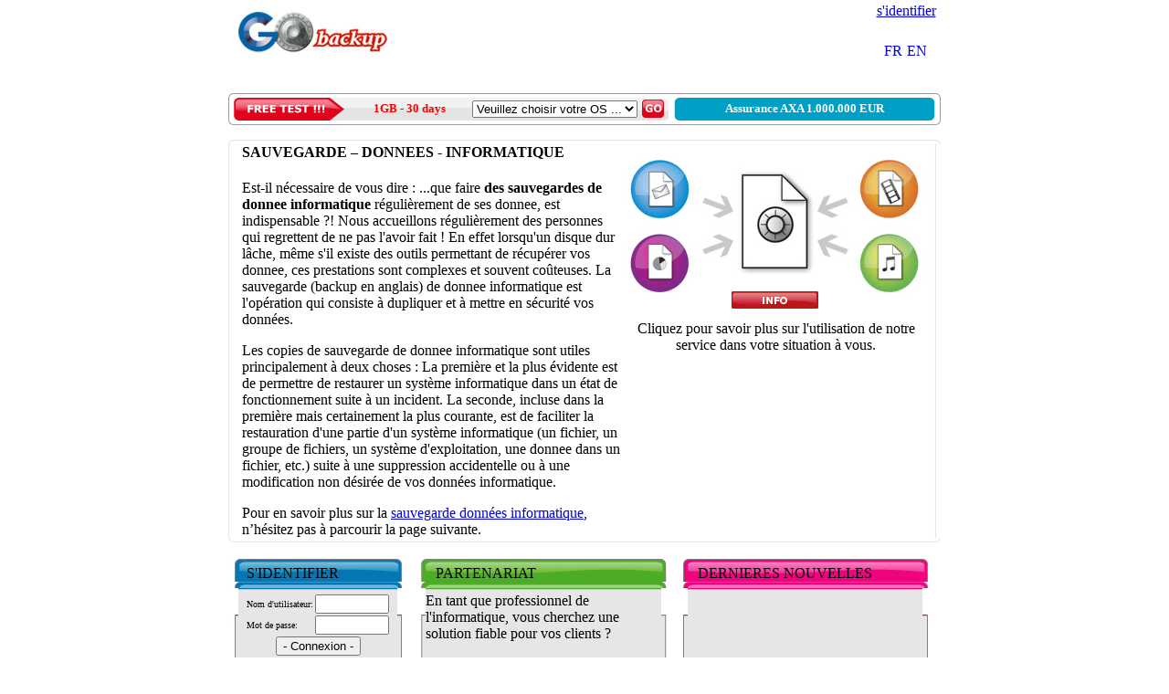

--- FILE ---
content_type: text/html
request_url: http://www.gobackup.net/sauvegarde-donnee-informatique_gobackup-sauvegarde-donnee-informatique.php
body_size: 5785
content:
<HTML>
<HEAD>
<TITLE>Sauvegarde donnee informatique, Gobackup, la sauvegarde donnee informatique</TITLE>
<meta name="description" content="Sauvegarde donnee informatique, Gobackup, la sauvegarde donnee. Gobackup, societe specialisee dans la sauvegarde de donnee informatique. Interesse par la sauvegarde de donnee informatique. Gobackup est reconnu pour ses competences en sauvegarde de donnee informatique."/>
<meta name="keyword" content="sauvegarde, donnee, informatique, go backup, backup, ligne, on line, online, sauvegarde donnees informatique, sauvegarde de données informatique, telesauvegarde, télésauvegarde, backup en ligne, donnee protegee." />
<META http-equiv=Content-Type content="text/html; charset=iso-8859-1">
<SCRIPT LANGUAGE="JavaScript" type="text/javascript" src="http://www.gobackup.net/includes/ajax_server.php?client=all"></SCRIPT>
<SCRIPT LANGUAGE="JavaScript" type="text/javascript" src="http://www.gobackup.net/includes/bulle.js"></SCRIPT>
<SCRIPT LANGUAGE="JavaScript" type="text/javascript" src="http://www.gobackup.net/includes/scroller.js"></SCRIPT>
<SCRIPT LANGUAGE="JavaScript" type="text/javascript"><!--
    var pausecontent=new Array();
    //--></SCRIPT>
<SCRIPT LANGUAGE="JavaScript" type="text/javascript" src="http://www.gobackup.net/includes/swap.js"></SCRIPT>
<SCRIPT LANGUAGE="JavaScript" type="text/javascript"><!--
function image_submit(){
    document.red_bar_form.submit();
}
//--></SCRIPT>
<script type="text/javascript">
function writeText(txt)
{
document.getElementById("desc").innerHTML=txt
}
</script>
<LINK href="http://www.gobackup.net/includes/gobackup.css" type=text/css rel=stylesheet>

</HEAD>
<body bgcolor="#FFFFFF" leftmargin="0" topmargin="0" marginwidth="0" marginheight="0" onLoad="MM_preloadImages('http://www.gobackup.net/images/Bouton/bouton_bleu_41-over.jpg','http://www.gobackup.net/images/Bouton/bouton_vert_43-over.jpg','http://www.gobackup.net/images/Bouton/bouton_rouge_17-over.jpg')">
<SCRIPT language=JavaScript><!--
InitBulle("white","#707EA0","navy",1);
//--></SCRIPT>
<table width="775" height="68" border="0" align="center" cellpadding="0" cellspacing="0" id="Table_01">
    <tr>
        <td width="179"><a href="http://www.gobackup.net/"><img src="http://www.gobackup.net/images/gobackup_logo2.jpg" border="0" width="179" height="51" alt=""></a></td>
        <td align="center">&nbsp;</td>
        <td height="68" valign="bottom" align="right" width="120">
            <table cellspacing="2">
                <tr>
                    <td colspan="4" align="right">
                        <p class="Style11">
                          <a href="http://www.gobackup.net/login.php">s'identifier</a>
                      </p>
                  </td>
                </tr>
                <tr>
                    <td colspan="4" align="right">
                        &nbsp;
                  </td>
                </tr>
                <tr>
                    <td width="100%">&nbsp;</td>
                    <td><a href="http://www.gobackup.net/fr_FR/index.php" style="text-decoration: none;"><span class="language-unselected">FR</span></a></td> 
                    <td><a href="http://www.gobackup.net/en_US/index.php" style="text-decoration: none;"><span class="language-unselected">EN</span></a></td> 
                    <td>&nbsp;</td> 
                </tr>
            </table>
        </td>
    </tr>
</table>
<table width="780" border="0" align="center" cellpadding="0" cellspacing="0" id="Table_02">
    <tr>
        <td height=34 align="center">
<div><div style="display:none;width:780px;"><ul id="imenus0">
<li  style="width:100px;"><a href="#" style="BACKGROUND-IMAGE: url(http://www.gobackup.net/images/hor_menu_left.jpg)">&nbsp;</a></li>
<li  style="width:150px;"><a href="#" style="BACKGROUND-IMAGE: url(http://www.gobackup.net/images/hor_menu_slice.jpg)">&nbsp;</a></li>

<li  style="width:120px;"><a href="http://www.gobackup.net/backup_plans.php" style="BACKGROUND-IMAGE: url(http://www.gobackup.net/images/hor_menu_slice.jpg)">Nos solutions</a>

    <div><div style="width:145px;top:0px;left:0px;"><ul style="">
    <li><a href="http://www.gobackup.net/how_does_it_work.php">Comment ça marche ?</a></li>
    <li><a href="http://www.gobackup.net/backup_plans.php">Plans de sauvegarde</a></li>
    <li><a href="http://www.gobackup.net/compare_plans.php">Comparer les plans</a></li>
    <li><a href="http://www.gobackup.net/features_list.php">Fonctionnalités</a></li>
    <li><a href="http://www.gobackup.net/why_gobackup.php">Pourquoi GoBackup ?</a></li>

    <li><a href="http://www.gobackup.net/usage_summary.php">Usages principaux</a>
        <div><div style="width:140px;top:-19px;left:133px;"><ul style="">
        <li><a href="http://www.gobackup.net/usage_summary.php">Usages principaux</a></li>
        <li><a href="http://www.gobackup.net/usage_standard.php">Usage standard</a></li>
        <li><a href="http://www.gobackup.net/usage_finance.php">Finance et comptabilité</a></li>
        <li><a href="http://www.gobackup.net/usage_graphic.php">Entreprise multimédia</a></li>

        <li><a href="http://www.gobackup.net/usage_partner.php">Professionnel IT</a></li>
        </ul></div></div></li>
    <li><a href="http://www.gobackup.net/data_centers.php">Sécurité</a>
        <div><div style="width:140px;top:-19px;left:133px;"><ul style="">
        <li><a href="http://www.gobackup.net/data_centers.php">Centres de données</a></li>
        <li><a href="http://www.gobackup.net/secure_servers.php">Serveurs sécurisés</a></li>
        <li><a href="http://www.gobackup.net/data_encryption.php">Cryptage des données</a></li>

        <li><a href="http://www.gobackup.net/monitoring.php">Surveillance</a></li>
        <li><a href="http://www.gobackup.net/alerts.php">Alertes</a></li>
        <li><a href="http://www.gobackup.net/customer_care.php">Service clientèle</a></li>
        </ul></div></div></li>
    <li><a href="http://www.gobackup.net/interest_form.php">Essayer !</a></li>
    </ul></div></div></li>

<li  style="width:120px;"><a href="http://www.gobackup.net/partnership_overview.php" style="BACKGROUND-IMAGE: url(http://www.gobackup.net/images/hor_menu_slice.jpg)">Devenir partenaire</a>
    <div><div style="width:146px;top:0px;left:-1px;"><ul style="">
    <li><a href="http://www.gobackup.net/partnership_overview.php">Programme de partenariat</a></li>
    <li><a href="http://www.gobackup.net/affiliate.php">Affilié</a></li>
    <li><a href="http://www.gobackup.net/partner.php">Partenaire</a></li>
    <li><a href="http://www.gobackup.net/white_label.php">Marque blanche</a></li>
    <li><a href="http://www.gobackup.net/technical_skills.php">Support partenaire</a>

        <div><div style="width:140px;top:-19px;left:133px;"><ul style="">
        <li><a href="http://www.gobackup.net/technical_skills.php">Compétence technique</a></li>
        <li><a href="http://www.gobackup.net/marketing_help.php">Support marketing</a></li>
        <li><a href="http://www.gobackup.net/administrative_support.php">Support administratif</a></li>
        <li><a href="http://www.gobackup.net/partner_reports.php">rapports spéciaux</a></li>
        </ul></div></div></li>
    <li><a href="http://www.gobackup.net/interest_form.php">Essayer !</a></li>

    </ul></div></div></li>

<li  style="width:120px;"><a href="http://www.gobackup.net/latest_news.php" style="BACKGROUND-IMAGE: url(http://www.gobackup.net/images/hor_menu_slice.jpg)">Dernières nouvelles</a>
    <div><div style="width:146px;top:0px;left:0px;"><ul style="">
    <li><a href="http://www.gobackup.net/latest_news.php">Dernières nouvelles</a></li>
    <li><a href="http://www.gobackup.net/under_construction.php">Communiqués</a></li>
    <li><a href="http://www.gobackup.net/press_center.php">Dans la presse</a></li>
    </ul></div></div></li>


<li  style="width:120px;"><a href="http://www.gobackup.net/contact_data.php" style="BACKGROUND-IMAGE: url(http://www.gobackup.net/images/hor_menu_slice.jpg)">A propos de nous</a>
    <div><div style="width:146px;top:0px;left:-1px;"><ul style="">
    <li><a href="http://www.gobackup.net/company_history.php">Historique</a></li>
    <li><a href="http://www.gobackup.net/management_team.php">Equipe dirigeante</a></li>
    <li><a href="http://www.gobackup.net/contact_data.php">Contact</a></li>
    </ul></div></div></li>

<li  style="width:50px;"><a href="http://www.gobackup.net/#" style="BACKGROUND-IMAGE: url(http://www.gobackup.net/images/hor_menu_right.jpg)">&nbsp;</a></li>
</ul><div style="clear:left;"></div></div></div>

<noscript>Enable javascript to see the navigation menu.</noscript>
        </td>
    </tr>
</table>
<SCRIPT LANGUAGE="JavaScript" type="text/javascript" src="http://www.gobackup.net/includes/menu-settings0.js"></SCRIPT>
<SCRIPT LANGUAGE="JavaScript" type="text/javascript" src="http://www.gobackup.net/includes/menu-source.js"></SCRIPT>
<form name="red_bar_form" action="http://www.gobackup.net/interest_form.php">
<table align="center" id="Tableau_01" border="0" width=780 cellpadding="0" cellspacing="0">
    <TR>
        <TD style="background-image: url(http://www.gobackup.net/images/bord-ext-redbar_01.gif); background-repeat: no-repeat;" width="5" height="5">
            <IMG SRC="http://www.gobackup.net/images/spacer.gif" WIDTH=5 HEIGHT=5 ALT=""></TD>
        <TD colspan="8" style="background-image: url(http://www.gobackup.net/images/bord-ext-redbar_02.gif); background-repeat: repeat-x;" height="5">
            <IMG SRC="http://www.gobackup.net/images/spacer.gif" WIDTH=1 HEIGHT=1 ALT=""></TD>
        <TD style="background-image: url(http://www.gobackup.net/images/bord-ext-redbar_04.gif); background-repeat: no-repeat;" width="5" height="5">
            <IMG SRC="http://www.gobackup.net/images/spacer.gif" WIDTH=5 HEIGHT=5 ALT=""></TD>
    </TR>
    <TR valign="middle">
        <TD style="background-image: url(http://www.gobackup.net/images/bord-ext-redbar_05.gif); background-repeat: repeat-y;" width="5">
            <IMG SRC="http://www.gobackup.net/images/spacer.gif" WIDTH=1 HEIGHT=1 ALT=""></TD>
        <td>
            <a href="http://www.gobackup.net/interest_form.php"><img src="http://www.gobackup.net/images/red_bar_03.gif" width="125" height="25" border="0" alt=""></a>
        </td>
        <td  valign="middle" background="http://www.gobackup.net/images/red_bar_01.gif" style="background-repeat: repeat-x; padding: 0; margin: 0;" width="146" height="25" alt="" align="center">
            <font color=red size="2"><b>1GB&nbsp;-&nbsp;30&nbsp;days</b></font>
        </td>
        <td background="http://www.gobackup.net/images/red_bar_01.gif" style="background-repeat: repeat-x; padding: 0; margin: 0;" width="154" height="25" alt="" leftmargin="0" topmargin="0" marginwidth="0" marginheight="0">
                        <select name="os_version">
<option label="Veuillez choisir votre OS ..." value="0">Veuillez choisir votre OS ...</option>
<option label="Windows Vista (64bits)" value="9">Windows Vista (64bits)</option>
<option label="Windows 2000" value="5">Windows 2000</option>
<option label="Windows 2003" value="6">Windows 2003</option>
<option label="Windows Vista (32bits)" value="8">Windows Vista (32bits)</option>
<option label="Windows XP" value="7">Windows XP</option>

<option label="Windows 95" value="1">Windows 95</option>
<option label="Windows 98" value="2">Windows 98</option>
<option label="Windows ME" value="3">Windows ME</option>
<option label="Windows NT" value="4">Windows NT</option>
<option label="Novell Netware 5.1+" value="13">Novell Netware 5.1+</option>
<option label="MAC OS X v10.2" value="10">MAC OS X v10.2</option>
<option label="MAC OS X v10.3" value="11">MAC OS X v10.3</option>
<option label="MAC OS X v10.4" value="12">MAC OS X v10.4</option>
<option label="MAC OS X v10.5" value="22">MAC OS X v10.5</option>

<option label="AIX" value="15">AIX</option>
<option label="Debian Linux" value="19">Debian Linux</option>
<option label="FreeBSD" value="17">FreeBSD</option>
<option label="HP-UX" value="16">HP-UX</option>
<option label="Other linux" value="21">Other linux</option>
<option label="Red Hat 6.0+" value="18">Red Hat 6.0+</option>
<option label="Sun Solaris" value="14">Sun Solaris</option>
<option label="Ubuntu Linux" value="20">Ubuntu Linux</option>
</select>
        </td>
        <td>
            <img style="cursor: pointer; cursor: hand;" name="red_bar_06" src="http://www.gobackup.net/images/red_bar_06.gif" width="34" height="25" border="0" alt="" onClick="image_submit()" onMouseOut="MM_swapImgRestore()" onMouseOver="MM_swapImage('red_bar_06','','http://www.gobackup.net/images/red_bar_06-over.gif',1)">
        </td>
        <td>
            <img src="http://www.gobackup.net/images/spacer.gif" width="5" height="25" alt="">
        </td>
        <td>
            <img src="http://www.gobackup.net/images/red_bar_07.gif" width="9" height="25" alt="">
        </td>
        <td background="http://www.gobackup.net/images/red_bar_08.gif" style="background-repeat: repeat-x; padding: 0; margin: 0;" width="298" height="25" alt="" align="center" leftmargin="0" topmargin="0" marginwidth="0" marginheight="0">
            <font color=white size="2"><b>Assurance AXA 1.000.000 EUR</b></font>
        </td>
        <td>
            <img src="http://www.gobackup.net/images/red_bar_09.gif" width="9" height="25" alt="">
        </td>
        <TD style="background-image: url(http://www.gobackup.net/images/bord-ext-redbar_07.gif); background-repeat: repeat-y;" width="5">
            <IMG SRC="http://www.gobackup.net/images/spacer.gif" WIDTH=1 HEIGHT=1 ALT=""></TD>
    </TR>
    <TR>
        <TD style="background-image: url(http://www.gobackup.net/images/bord-ext-redbar_10.gif); background-repeat: no-repeat;" width="5" height="5">
            <IMG SRC="http://www.gobackup.net/images/spacer.gif" WIDTH=5 HEIGHT=5 ALT=""></TD>
        <TD colspan="8" style="background-image: url(http://www.gobackup.net/images/bord-ext-redbar_11.gif); background-repeat: repeat-x;" height="5">
            <IMG SRC="http://www.gobackup.net/images/spacer.gif" WIDTH=1 HEIGHT=1 ALT=""></TD>
        <TD style="background-image: url(http://www.gobackup.net/images/bord-ext-redbar_12.gif); background-repeat: no-repeat;" width="5" height="5">
            <IMG SRC="http://www.gobackup.net/images/spacer.gif" WIDTH=5 HEIGHT=5 ALT=""></TD>
    </TR>
</table>
</form>
<map name="dessin_01"> 
  <area shape="circle" coords="41,41,32" href="http://www.gobackup.net/usage_standard.php" onMouseOver="writeText('Vous avez principalement des fichiers standards, des documents office, des données comptables, quelques photos')" onMouseOut="writeText('')">
  <area shape="circle" coords="40,122,32" href="http://www.gobackup.net/usage_finance.php" onMouseOver="writeText('Vos données sont constituées de bases de données, fichiers comptables, financiers et/ou mathématiques, quelques tableurs.')" onMouseOut="writeText('')">
</map>
<map name="dessin_03"> 
  <area shape="circle" coords="38,41,33" href="http://www.gobackup.net/usage_graphic.php" onMouseOver="writeText('Vous travaillez avec des images, films, fichiers de création graphique. Vous avez un volume très important de données à protéger.')" onMouseOut="writeText('')">
  <area shape="circle" coords="38,122,32" href="http://www.gobackup.net/usage_partner.php" onMouseOver="writeText('Vous êtes à la recherche d\'une solution de backup simple et fiable pour résoudre une fois pour toutes les problèmes de vos clients.')" onMouseOut="writeText('')">
</map>
<map name="dessin_02"> 
  <area shape="circle" coords="84,80,20" href="http://www.gobackup.net/usage_summary.php" onMouseOver="writeText('Cliquez pour savoir plus sur l\'utilisation de notre service dans votre situation à vous.')" onMouseOut="writeText('')">
</map>
<table align="center" width="780" height="250" border="0" align="center" cellspacing=0 cellpadding=0>
    <tr>
        <TD style="background-image: url(http://www.gobackup.net/images/bord_ext_center_01.gif); background-repeat: no-repeat;" width="5" height="5">
            <IMG SRC="http://www.gobackup.net/images/spacer.gif" WIDTH=5 HEIGHT=5 ALT=""></TD>
        <TD colspan="5" style="background-image: url(http://www.gobackup.net/images/bord_ext_center_02.gif); background-repeat: repeat-x;" height="5">
            <IMG SRC="http://www.gobackup.net/images/spacer.gif" WIDTH=1 HEIGHT=1 ALT=""></TD>
        <TD style="background-image: url(http://www.gobackup.net/images/bord_ext_center_03.gif); background-repeat: no-repeat;" width="5" height="5">
            <IMG SRC="http://www.gobackup.net/images/spacer.gif" WIDTH=5 HEIGHT=5 ALT=""></TD>
    </tr>
    <tr>
        <TD style="background-image: url(http://www.gobackup.net/images/bord_ext_center_04.gif); background-repeat: repeat-y;" width="5">
            <IMG SRC="http://www.gobackup.net/images/spacer.gif" WIDTH=1 HEIGHT=1 ALT=""></TD>
        <td width="10">
            &nbsp;
        </td>
        <td height="232">
        <h4><b>SAUVEGARDE – DONNEES - INFORMATIQUE</b></h4>
        <p>
        Est-il nécessaire de vous dire : ...que faire <b>des sauvegardes de donnee informatique</b> régulièrement de ses donnee, est indispensable ?! 
        Nous accueillons régulièrement des personnes qui regrettent de ne pas l'avoir fait !
        En effet lorsqu'un disque dur lâche, même s'il existe des outils permettant de récupérer vos donnee, ces prestations sont complexes et souvent coûteuses.
        La sauvegarde (backup en anglais) de donnee informatique est l'opération qui consiste à dupliquer et à mettre en sécurité vos données.
        </p>
        <p>
        Les copies de sauvegarde de donnee informatique sont utiles principalement à deux choses :
        La première et la plus évidente est de permettre de restaurer un système informatique dans un état de fonctionnement suite à un incident. 
        La seconde, incluse dans la première mais certainement la plus courante, est de faciliter la restauration d'une partie d'un système informatique (un fichier, un groupe de fichiers, un système d'exploitation, une donnee dans un fichier, etc.) suite à une suppression accidentelle ou à une modification non désirée de vos données informatique. 
        <p>
        <p>
        Pour en savoir plus sur la <a href="/sauvegarde-données-informatique-go-backup-sauvegarde-données-informatique.htm" title="Sauvegarde données informatique, Gobackup, la sauvegarde données informatique" alt="Sauvegarde données informatique, Gobackup, la sauvegarde données informatique">sauvegarde données informatique</a>, n’hésitez pas à parcourir la page suivante.
        </p>
        </td>
        <td valign="top" width="327">
            <table>
                <tr>
                    <td colspan=3 height="1">
                        <img src="http://www.gobackup.net/images/spacer.gif">
                </td>
              </tr>
                <tr>
                    <td rowspan=2 width="79" height="181">
                        <img src="http://www.gobackup.net/images/dessin_01.gif" width="79" height="181" usemap="#dessin_01" border=0>
                </td>
                    <td width="167" height="141">
                        <img src="http://www.gobackup.net/images/dessin_02.gif" width="167" height="141" usemap="#dessin_02" border=0>
                </td>
                    <td rowspan=2 width="81" height="181">
                        <img src="http://www.gobackup.net/images/dessin_03.gif" width="81" height="181" usemap="#dessin_03" border=0>
                </td>
              </tr>
                <tr valign="middle">
                    <td align="center">
                        <a href="http://www.gobackup.net/usage_summary.php"><img border=0 name="bouton_rouge_17" src="http://www.gobackup.net/images/Bouton/bouton_rouge_17.jpg" width="95" height="19" onMouseOut="MM_swapImgRestore();writeText('');" onMouseOver="MM_swapImage('bouton_rouge_17','','http://www.gobackup.net/images/Bouton/bouton_rouge_17-over.jpg',1);writeText('Cliquez pour savoir plus sur l\'utilisation de notre service dans votre situation à vous.');"></a>
                </td>
              </tr>
                <tr align="center" valign="middle">
                    <td colspan=3>
                        <p id="desc">Cliquez pour savoir plus sur l'utilisation de notre service dans votre situation à vous.</p>
                </td>
              </tr>
            </table>
    </td>
        <TD style="background-image: url(http://www.gobackup.net/images/bord_ext_center_05.gif); background-repeat: repeat-y;" width="5">
            <IMG SRC="http://www.gobackup.net/images/spacer.gif" WIDTH=1 HEIGHT=1 ALT=""></TD>
    </tr>
    <tr>
        <TD style="background-image: url(http://www.gobackup.net/images/bord_ext_center_06.gif); background-repeat: no-repeat;" width="5" height="5">
            <IMG SRC="http://www.gobackup.net/images/spacer.gif" WIDTH=5 HEIGHT=5 ALT=""></TD>
        <TD colspan="5" style="background-image: url(http://www.gobackup.net/images/bord_ext_center_07.gif); background-repeat: repeat-x;" height="5">
            <IMG SRC="http://www.gobackup.net/images/spacer.gif" WIDTH=1 HEIGHT=1 ALT=""></TD>
        <TD style="background-image: url(http://www.gobackup.net/images/bord_ext_center_08.gif); background-repeat: no-repeat;" width="5" height="5">
            <IMG SRC="http://www.gobackup.net/images/spacer.gif" WIDTH=5 HEIGHT=5 ALT=""></TD>
    </tr>
</table>
<br>
<table align="center" width="775" height="162" border="0" align="center" cellspacing=0 cellpadding=0>
    <tr>
        <td colspan="4" background="http://www.gobackup.net/images/goBackup_Home_20.jpg" width="199" height="25" alt="">
            <table cellpadding="5"><tr><td>
                <span class="left-title">&nbsp;&nbsp;&nbsp;S'IDENTIFIER</span>
            </td></tr></table>
        </td>
        <td colspan="6" background="http://www.gobackup.net/images/goBackup_Home_21.jpg" width="287" height="25" alt="">
            <table cellpadding="5"><tr><td>
                <span class="left-title">&nbsp;&nbsp;&nbsp;&nbsp;&nbsp;PARTENARIAT</span>
            </td></tr></table>
        </td>
        <td colspan="7" background="http://www.gobackup.net/images/goBackup_Home_22.jpg" width="288" height="25" alt="">
            <table cellpadding="5"><tr><td>
                <span class="left-title">&nbsp;&nbsp;&nbsp;&nbsp;&nbsp;DERNIERES NOUVELLES</span>
            </td></tr></table>
        </td>
        <td>
            <img src="http://www.gobackup.net/images/spacer.gif" width="1" height="25" alt=""></td>
    </tr>
    <tr>
        <td rowspan="3">
            <img src="http://www.gobackup.net/images/goBackup_Home_23.jpg" width="10" height="117" alt=""></td>
        <td>
            <img src="http://www.gobackup.net/images/goBackup_Home_24.jpg" width="174" height="5" alt=""></td>
        <td colspan="3" rowspan="4">
            <img src="http://www.gobackup.net/images/goBackup_Home_25.jpg" width="31" height="137" alt=""></td>
        <td colspan="4">
            <img src="http://www.gobackup.net/images/goBackup_Home_26.jpg" width="258" height="5" alt=""></td>
        <td colspan="2" rowspan="4">
            <img src="http://www.gobackup.net/images/goBackup_Home_27.jpg" width="29" height="137" alt=""></td>
        <td colspan="4">
            <img src="http://www.gobackup.net/images/goBackup_Home_28.jpg" width="257" height="5" alt=""></td>
        <td colspan="2" rowspan="4">
            <img src="http://www.gobackup.net/images/goBackup_Home_29.jpg" width="15" height="137" alt=""></td>
        <td>
            <img src="http://www.gobackup.net/images/spacer.gif" width="1" height="5" alt=""></td>
    </tr>
    <tr>
      <td width="174" height="112" valign="top" bgcolor="#E6E6E6" rowspan="2">
          <p class="Style11">
          <table align="center" cellspacing="0"><tr><td align="center"><form method="post" action="https://www.gobackup.net/fr_FR/index.php"><table cellspacing="0"><tr><td align="left"><font size="1">Nom d'utilisateur:</font></td><td align="left"><input type="Text" name="member_login[L][username]" size="8" MaxLength="20"></td></tr><tr><td align="left"><font size="1">Mot de passe:</font></td><td align="left"><input type="Password" name="member_login[L][password]" size="8" MaxLength="12"></td></tr><tr><td colspan="2" align="center"><input type="hidden" name="member_login[L][login]" value="1"><input type="Submit" value="- Connexion -"></td></tr></table></form></td></tr></table>
          </p>
    </td>
        <td height="86" colspan="4" valign="middle" bgcolor="#E6E6E6"><p class="Style11">En tant que professionnel de l'informatique, vous cherchez une solution fiable pour vos clients ?<br><br>Ne cherchez pas plus loin, nous vous fournissons tout ce dont vous avez besoin : système simple, sécurisé, puissant et fiable.</p></td>
        <td height="112" colspan="4" rowspan="2" valign="top" bgcolor="#E6E6E6">
            <script type="text/javascript"><!--
            //new pausescroller(name_of_message_array, CSS_ID, CSS_classname, pause_in_miliseconds)
            //new pausescroller(pausecontent, "pscroller1", "someclass", 5000)
            //--></script>
            <noscript>Enable javascript to see the news !</noscript>
        </td>
        <td>&nbsp;</td>
    </tr>
    <tr>
        <td height="26" colspan="4" bgcolor="#E6E6E6" align="right"><a href="http://www.gobackup.net/partnership_overview.php">plus d'info ...</a> </td>
        <td>
            <img src="http://www.gobackup.net/images/spacer.gif" width="1" height="26" alt=""></td>
    </tr>
    <tr>
        <td colspan="2">
            <img src="http://www.gobackup.net/images/goBackup_Home_36.jpg" width="184" height="20" alt=""></td>
        <td colspan="4">
            <img src="http://www.gobackup.net/images/goBackup_Home_37.jpg" width="258" height="20" alt=""></td>
        <td colspan="4">
            <img src="http://www.gobackup.net/images/goBackup_Home_38.jpg" width="257" height="20" alt=""></td>
        <td>
            <img src="http://www.gobackup.net/images/spacer.gif" width="1" height="20" alt=""></td>
    </tr>
    <tr>
        <td>
            <img src="http://www.gobackup.net/images/spacer.gif" width="10" height="1" alt=""></td>
        <td>
            <img src="http://www.gobackup.net/images/spacer.gif" width="174" height="1" alt=""></td>
        <td>
            <img src="http://www.gobackup.net/images/spacer.gif" width="8" height="1" alt=""></td>
        <td>
            <img src="http://www.gobackup.net/images/spacer.gif" width="7" height="1" alt=""></td>
        <td>
            <img src="http://www.gobackup.net/images/spacer.gif" width="16" height="1" alt=""></td>
        <td>
            <img src="http://www.gobackup.net/images/spacer.gif" width="5" height="1" alt=""></td>
        <td>
            <img src="http://www.gobackup.net/images/spacer.gif" width="17" height="1" alt=""></td>
        <td>
            <img src="http://www.gobackup.net/images/spacer.gif" width="196" height="1" alt=""></td>
        <td>
            <img src="http://www.gobackup.net/images/spacer.gif" width="40" height="1" alt=""></td>
        <td>
            <img src="http://www.gobackup.net/images/spacer.gif" width="13" height="1" alt=""></td>
        <td>
            <img src="http://www.gobackup.net/images/spacer.gif" width="16" height="1" alt=""></td>
        <td>
            <img src="http://www.gobackup.net/images/spacer.gif" width="7" height="1" alt=""></td>
        <td>
            <img src="http://www.gobackup.net/images/spacer.gif" width="169" height="1" alt=""></td>
        <td>
            <img src="http://www.gobackup.net/images/spacer.gif" width="24" height="1" alt=""></td>
        <td>
            <img src="http://www.gobackup.net/images/spacer.gif" width="57" height="1" alt=""></td>
        <td>
            <img src="http://www.gobackup.net/images/spacer.gif" width="14" height="1" alt=""></td>
        <td>
            <img src="http://www.gobackup.net/images/spacer.gif" width="1" height="1" alt=""></td>
        <td></td>
    </tr>
</table>
<table width="775" border="0" align="center" cellpadding="0" cellspacing="0" id="Tableau_04">
  <tr>
    <td colspan="2" align="center">
        <a href="/sauvegarde-donnee-informatique_gobackup-sauvegarde-donnee-informatique.php" style="text-decoration: none;">Sauvegarde</a>&nbsp;-&nbsp;
        <a href="/solution-sauvegarde-informatique-gobackup-solution-sauvegarde-informatique.php" style="text-decoration: none;">Informatique</a>&nbsp;-&nbsp;
        <a href="/sauvegarde-en-ligne_gobackup-sauvegarde-en-ligne.php" style="text-decoration: none;">En ligne</a>&nbsp;-&nbsp;
        <a href="/sauvegarde-donnee-gobackup-sauvegarde-donnee-efficacement.php" style="text-decoration: none;">Donnee</a>
    </td>
  </tr>
  <tr>
    <td colspan="2"><img src="http://www.gobackup.net/images/down_01.jpg" width="775" height="6" alt=""></td>
  </tr>
  <tr>
    <td colspan="2">&nbsp;</td>
  </tr>
  <tr>
    <td align="left">Copyright GoBackup 2007, tous droits réservés. <a href="http://www.gobackup.net/gba.exe" style="text-decoration: none;">assistance</a>.</td>
    <td align="right"><a href="http://www.gobackup.net/GB_QS_fr_FR.exe" style="text-decoration: none;">QUICKSUPPORT</a> Tous droits réservés.</td>
  </tr>
</table>
<SCRIPT LANGUAGE="JavaScript" type="text/javascript" src="http://www.gobackup.net/includes/menu-source.js"></SCRIPT>
<script type="text/javascript">
var gaJsHost = (("https:" == document.location.protocol) ? "https://ssl." : "http://www.");
document.write(unescape("%3Cscript src='" + gaJsHost + "google-analytics.com/ga.js' type='text/javascript'%3E%3C/script%3E"));
</script>
<script type="text/javascript">
var pageTracker = _gat._getTracker("UA-618047-1");
pageTracker._initData();
pageTracker._trackPageview("UA-618047-1");
</script>
</body>
</html>